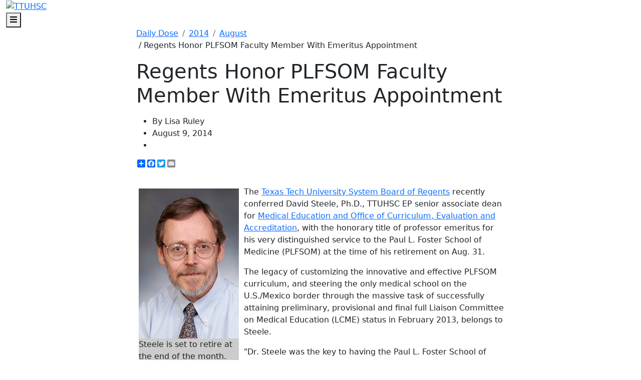

--- FILE ---
content_type: text/html; charset=utf-8
request_url: https://dailydose.ttuhsc.edu/2014/august/regents-honor-plfsom-faculty-member-with-eme.aspx
body_size: 10150
content:
<!DOCTYPE html><!DOCTYPE HTML><html class="no-js" lang="en">
   <head>
      <meta http-equiv="Content-Type" content="text/html; charset=UTF-8">
          <!-- Required meta tags -->
    <meta charset="utf-8">
    <meta name="viewport" content="width=device-width, initial-scale=1, shrink-to-fit=no">
    <meta name="description" content="">
      
    <!-- Bootstrap CSS -->
    <link href="https://cdn.jsdelivr.net/npm/bootstrap@5.0.1/dist/css/bootstrap.min.css" rel="stylesheet" integrity="sha384-+0n0xVW2eSR5OomGNYDnhzAbDsOXxcvSN1TPprVMTNDbiYZCxYbOOl7+AMvyTG2x" crossorigin="anonymous">
      
	<!-- College CSS -->
    <link rel="stylesheet" href="/_resources/css/styles.css"><!--Main Styles-->
    <link rel="stylesheet" href="/_resources/css/totopstyle.css"><!--Back to Top Styles-->
    <link rel="preconnect" href="https://fonts.gstatic.com">
    <link href="https://fonts.googleapis.com/css2?family=Roboto:wght@300;400;500;700;900&display=swap" rel="stylesheet"><!--Fonts-->
    <link rel="stylesheet" href="https://cdn.jsdelivr.net/npm/bootstrap-icons@1.5.0/font/bootstrap-icons.css"><!--Bootstrap Ions-->
    <link rel="stylesheet" href="https://use.fontawesome.com/releases/v5.15.3/css/all.css"><!-- Font Awescome CDN -->
    <link rel="stylesheet" href="/_resources/css/slick.css"/><!--Sliders/Carousels-->
    <link rel="stylesheet" href="/_resources/css/slick-theme.css"/><!--Sliders/Carousels-->
    <link rel="stylesheet" href="/_resources/css/slick-lightbox.css">

<!-- 	<script type="text/javascript">
		/* * * CONFIGURATION VARIABLES * * */
		var disqus_shortname = 'ttuhsc-test';

		/* * * DON'T EDIT BELOW THIS LINE * * */
		(function () {
			var s = document.createElement('script'); s.async = true;
			s.type = 'text/javascript';
			s.src = '//' + disqus_shortname + '.disqus.com/count.js';
			(document.getElementsByTagName('HEAD')[0] || document.getElementsByTagName('BODY')[0]).appendChild(s);
		}());
	</script> -->



      <meta name="Author" content="Lisa Ruley">
      <meta name="FBURL" property="og:url" content="https://dailydose.ttuhsc.edu/2014/august/regents-honor-plfsom-faculty-member-with-eme.aspx">
      <meta name="FBType" property="og:type" content="">
      <meta name="FBTitle" property="og:title" content="">
      <meta name="FBDescription" property="og:description" content="">
      <meta name="FBImage" content="">
      <meta name="twitter:card" content="">
      <meta name="twitter:site" content="">
      <meta name="twitter:creator" content="">
      <meta name="twitter:title" content="">
      <meta name="twitter:description" content="">
      <meta name="twitter:image" content="">
      <meta charset="utf-8">
      <title>Regents Honor PLFSOM Faculty Member With Emeritus Appointment </title>
   </head>
   <body><header>
   <div class="container-fluid mobile-header">
      <div class="row">
         <div class="col-12">
            <div class="mobile-logo"><a href="/Default.aspx"><img src="/_dev/_resources/images/ttuhsc-arch-logo.png" alt="TTUHSC"></a></div><button type="button" data-bs-toggle="modal" data-bs-target="#site-navigation" class="menu-toggle" aria-label="Open Main Menu"><span class="fas fa-bars"></span><span class="visually-hidden">Menu</span></button></div>
      </div>
   </div>
   <div class="modal fade site-navigation" id="site-navigation" tabindex="-1" role="dialog">
      <div class="modal-dialog" role="document">
         <div class="modal-content">
            <div class="modal-body"><button type="button" class="btn menu-close d-lg-none" data-bs-dismiss="modal" aria-label="Close Main Menu"><span class="fas fa-times"></span> Close</button><nav class="main-navigation" aria-label="Primary navigation">
                  <div class="top-row">
                     <div class="container-fluid">
                        <div class="row">
                           <div class="col-lg-3 col-xl-2 g-0">
                              <div class="logo"><a href="/Default.aspx"><img src="/_resources/images/ttuhsc-arch-logo.png" alt="TTUHSC: Daily Dose" class="d-none d-lg-block"></a></div>
                           </div>
                           <div class="header-search-mobile">
                              <form id="mobile-searchForm" action="#" method="get" role="search" novalidate>
                                 <div class="input-group"><label class="search-label sr-only" for="mobile-searchbox">Search</label><input type="text" id="mobile-searchbox" class="form-control" title="searchbox" placeholder="Search..."><span class="input-group-btn"><button class="btn-submit" type="submit"><span class="fas fa-search"></span><span class="sr-only">Search</span></button></span></div>
                              </form>
                           </div>
                           <div class="col-lg-6 g-0">
                              <ul class="nav">
                                 <li class="nav-item"><a href="/listing.aspx?category=Health" class="nav-link">Health</a></li>
                                 <li class="nav-item"><a href="/listing.aspx?category=Education" class="nav-link">Education</a></li>
                                 <li class="nav-item"><a href="/listing.aspx?category=Research" class="nav-link">Research</a></li>
                                 <li class="nav-item"><a href="/listing.aspx?category=Campus%20Life" class="nav-link">Campus Life</a></li>
                              </ul>
                           </div>
                           <div class="col-lg-3 col-xl-4 g-0">
                              <nav class="aux d-none d-lg-block">
                                 <ul class="nav justify-content-lg-end header-social d-flex">
                                    <li><a href="https://www.facebook.com/ttuhsc" class="facebook"><span class="sr-only">Facebook</span></a></li>
                                    <li><a href="https://www.instagram.com/ttuhsc/" class="instagram"><span class="sr-only">Instagram</span></a></li>
                                    <li><a href="https://www.linkedin.com/school/texas-tech-university-health-sciences-center/" class="linkedin"><span class="sr-only">LinkedIn</span></a></li>
                                    <li><a href="https://twitter.com/ttuhsc" class="twitter"><span class="sr-only">Twitter</span></a></li>
                                    <li><a href="https://www.youtube.com/TTUHSCtv" class="youtube"><span class="sr-only">YouTube</span></a></li>
                                 </ul>
                              </nav>
                           </div>
                        </div>
                     </div>
                  </div>
                  <div class="bottom-row">
                     <div class="container-fluid">
                        <div class="row">
                           <div class="col-12">
                              <ul class="nav justify-content-lg-end">
                                 <li class="nav-item"><a href="https://app4.ttuhsc.edu/formbuilder/ViewForm.aspx?FormKey=c2b7117b-eacc-40f1-a524-dde00b0eecb6" class="nav-link">Subscribe</a></li>
                                 <li class="nav-item"><a href="https://www.ttuhsc.edu/communications-marketing/media/default.aspx" class="nav-link">Media</a></li>
                                 <li class="nav-item">
                                    <div class="header-search"><button class="btn btn-default"><span class="fas fa-search"></span><span class="sr-only">Search</span></button><form id="searchForm" action="https://dailydose.ttuhsc.edu/search/" method="get" role="search" novalidate>
                                          <div class="input-group"><label class="search-label sr-only" for="searchbox">Search</label><input type="text" id="searchbox" name="query" class="form-control" title="searchbox" placeholder="Search..."><span class="input-group-btn"><button class="btn-submit" type="submit"><span class="fas fa-search"></span><span class="sr-only">Search</span></button></span></div>
                                       </form>
                                    </div>
                                 </li>
                              </ul>
                           </div>
                        </div>
                     </div>
                  </div>
                  <nav class="aux d-block d-lg-none">
                     <ul class="nav justify-content-around header-social d-flex">
                        <li><a href="https://www.facebook.com/ttuhsc" class="facebook"><span class="sr-only">Facebook</span></a></li>
                        <li><a href="https://www.instagram.com/ttuhsc/" class="instagram"><span class="sr-only">Instagram</span></a></li>
                        <li><a href="https://www.linkedin.com/school/texas-tech-university-health-sciences-center/" class="linkedin"><span class="sr-only">LinkedIn</span></a></li>
                        <li><a href="https://twitter.com/ttuhsc" class="twitter"><span class="sr-only">Twitter</span></a></li>
                        <li><a href="https://www.youtube.com/TTUHSCtv" class="youtube"><span class="sr-only">YouTube</span></a></li>
                     </ul>
                  </nav>
               </nav>
            </div>
         </div>
      </div>
   </div>
</header>
      <div class="content" id="main-content">
         <div class="section">
            <div class="container">
               <div class="row">
                  <div class="offset-xl-2 col-12 col-xl-8">
                     <nav aria-label="breadcrumb">
                        <ol class="breadcrumb pl-0">
                           <li class="breadcrumb-item"><a href="/">Daily Dose</a></li>
                           <li class="breadcrumb-item"><a href="/2014/">2014</a></li>
                           <li class="breadcrumb-item"><a href="/2014/august/">August</a></li>&nbsp;/&nbsp;Regents Honor PLFSOM Faculty Member With Emeritus Appointment </ol>
                     </nav>
                     <h1>Regents Honor PLFSOM Faculty Member With Emeritus Appointment </h1>
                     <p class="lead"><em></em></p>
                     <ul class="meta-data">
                        <li class="author">By Lisa Ruley</li>
                        <li class="pub-date">August 9, 2014</li>
                        <li class="category"><a href="/listing.aspx?category="></a></li>
                     </ul>
                     <div class="a2a_kit a2a_default_style"><a class="a2a_dd" href="https://www.addtoany.com/share_save?linkurl=#&amp;linkname=" title="Share"></a><a class="a2a_button_facebook" title="Share on Facebook"></a><a class="a2a_button_twitter" title="Share on Twitter"></a><a class="a2a_button_google_plus" title="Share on Goole Plus"></a><a class="a2a_button_email" title="Share on Email"></a></div><script>
								var a2a_config = a2a_config || {};
								a2a_config.linkurl = "https://dailydose.ttuhsc.edu/2014/august/regents-honor-plfsom-faculty-member-with-eme.aspx";
							</script><script src="//static.addtoany.com/menu/page.js"></script><div class="share-top-right"><iframe src="//www.facebook.com/plugins/like.php?href=https://dailydose.ttuhsc.edu/2014/august/regents-honor-plfsom-faculty-member-with-eme.aspx/&amp;layout=button_count&amp;send=false&amp;show_faces=false&amp;width=&amp;action=like&amp;colorscheme=light&amp;font=" style="height: 30px;"></iframe></div>
                     <div class="clearfix"></div>
                     <div>
                        <div style="width: 200px;float: left;margin: 5px 10px 10px 5px;background-color: #cccccc"><img src="/Images/Archive/5/files/2014/08/Steele.jpg" alt="Steele is set to retire at the end of the month." width="200" height="300"><p>Steele is set to retire at the end of the month.</p>
                        </div>
                        <p>The <a href="http://www.texastech.edu/board-of-regents/" target="_blank">Texas Tech University System Board of Regents</a> recently conferred David Steele, Ph.D.,&nbsp;TTUHSC EP senior associate dean for <a href="https://elpaso.ttuhsc.edu/som/curriculum/">Medical Education and Office of Curriculum, Evaluation and Accreditation</a>, with the honorary title of professor emeritus for his very distinguished service
                           to the Paul L. Foster School of Medicine (PLFSOM) at the time of his retirement on
                           Aug. 31.</p>
                        <p>The legacy of customizing the innovative and effective PLFSOM curriculum, and steering
                           the only medical school on the U.S./Mexico border through the massive task of successfully
                           attaining preliminary, provisional and final full Liaison Committee on Medical Education
                           (LCME) status in February 2013, belongs to Steele.</p>
                        <p>"Dr. Steele was the key to having the Paul L. Foster School of Medicine achieve LCME
                           accreditation,” said <a href="http://elpaso.ttuhsc.edu/">TTUHSC EP</a> President Richard Lange, M.D. “His interaction with the accrediting body is the reason
                           that the secretariat of LCME hold TTUHSC EP as the model for curricular innovation
                           in designing new medical schools.&nbsp;&nbsp;We are deeply indebted to Dr. Steele for his devotion
                           and leadership in meeting our educational mission.”</p>
                        <p>Appointment as professor emeritus honors Steele’s exemplary years of service and longstanding
                           contributions, and will enable the PLFSOM to retain his services as a valued advisor
                           to students, residents, faculty and administrators.&nbsp;&nbsp;The value of emeritus appointment
                           is invaluable for the future growth of TTUHSC EP.</p>
                        <p>After joining the PLFSOM faculty in 2007, apart from his duties as senior associate
                           dean for Medical Education and the Office of Curriculum, Evaluation and Accreditation,
                           Steele also chaired the LCME Accreditation Task Force. Prior to arriving in El Paso,
                           Steele was the assistant dean for curriculum and evaluation at Florida State University
                           College of Medicine.</p>
                        <p>He received his doctorate from the University of Wisconsin in sociocultural anthropology,
                           and during his vast career, he has received various honors, including the National
                           Research Service Award from the National Institute of Mental Health.&nbsp;Steele has also
                           written and edited numerous articles, contributed to various books and presented throughout
                           the U.S., Canada and the United Kingdom.</p>
                     </div>
                  </div>
               </div>
            </div>
         </div>
         <div class="section bg-light-gray">
            <div class="container">
               <div class="row">
                  <div class="col-12">
                     <h2 class="bordered-headline mb-5">Related Stories</h2>
                     <div class="row"><div class="col-lg-4"><div class="card shadow"><div class="image-overlay"><div class="card-img-top"style="background-image: url('/2024/december/images/marty-clay-flag_255x204.jpg');"></div></div><span class="category"><a href="/listing.aspx?category="></a></span><div class="card-body"><ul class="meta-data"><li class="author">By Kay Williams</li><li class="pub-date">November 10, 2025</li></ul><h3><a href="https://dailydose.ttuhsc.edu/2025/november/veterans-marty-clay.aspx">Celebrating Veterans: TTUHSC’s General Martin Clay’s Legacy of Service and Leadership</a></h3><p>From his initial enlistment in the Army National Guard 36 years ago to his leadership in military and civilian health care management roles, Major General Martin Clay’s career has been shaped by adaptability, mission focus and service to others.</p></div></div></div><div class="col-lg-4"><div class="card shadow"><div class="image-overlay"><div class="card-img-top"style="background-image: url('/2024/december/images/top-ranked_255x204.jpg');"></div></div><span class="category"><a href="/listing.aspx?category="></a></span><div class="card-body"><ul class="meta-data"><li class="author">By Suzanna Cisneros</li><li class="pub-date">September 25, 2025</li></ul><h3><a href="https://dailydose.ttuhsc.edu/2025/september/absn-top-ranked.aspx">Texas Tech University Health Sciences Center School of Nursing Named Best Accelerated Bachelor of Science in Nursing Program in Texas </a></h3><p>The TTUHSC School of Nursing Accelerated Bachelor of Science in Nursing (BSN) program has been ranked the No. 1 accelerated nursing program in Texas by RegisteredNursing.org.</p></div></div></div><div class="col-lg-4"><div class="card shadow"><div class="image-overlay"><div class="card-img-top"style="background-image: url('/2024/december/images/louise-rice_255x204.JPG');"></div></div><span class="category"><a href="/listing.aspx?category="></a></span><div class="card-body"><ul class="meta-data"><li class="author">By Meaghan Collier</li><li class="pub-date">September 09, 2025</li></ul><h3><a href="https://dailydose.ttuhsc.edu/2025/september/amarillo-nursing-dean.aspx">TTUHSC Names New Regional Dean for the School of Nursing   </a></h3><p>Louise Rice, DNP, RN, has been named regional dean of the TTUHSC School of Nursing on the Amarillo campus. </p></div></div></div></div>
                     <h2 class="bordered-headline mb-5">Recent Stories</h2>
                     <div class="row"><div class="col-lg-4"><div class="card shadow"><div class="image-overlay"><div class="card-img-top"style="background-image: url('/2024/november/images/Bilal_Abid-2-255x204.jpg');"></div></div><span class="category"><a href="/listing.aspx?category=Research">Research</a></span><div class="card-body"><ul class="meta-data"><li class="author">By Mark Hendricks</li><li class="pub-date">November 24, 2025</li></ul><h3><a href="https://dailydose.ttuhsc.edu/2025/november/abid-hematology-oncology.aspx">Abid Brings Hematology Expertise to TTUHSC Oncology Team</a></h3><p>Muhammad Bilal Abid, M.D., has joined the TTUHSC School of Medicine oncology team as an associate professor of internal medicine and medical director of TTUHSC’s Blood and Marrow Transplantation & Cellular Therapy Program.</p></div></div></div><div class="col-lg-4"><div class="card shadow"><div class="image-overlay"><div class="card-img-top"style="background-image: url('/2024/november/images/Heath_Joseph_Appiah-web-1-255x204.jpg');"></div></div><span class="category"><a href="/listing.aspx?category=Research">Research</a></span><div class="card-body"><ul class="meta-data"><li class="author">By Mark Hendricks</li><li class="pub-date">November 21, 2025</li></ul><h3><a href="https://dailydose.ttuhsc.edu/2025/november/cardiovascular-risk-homeless-population-study.aspx">Research Team Studies Cardiovascular Disease Risk in Homeless Population</a></h3><p>A team of student researchers from TTUHSC and TTU evaluated differences in CVD risk between men and women experiencing poverty and homelessness in West Texas, a medically underserved region within the TTUHSC service area.</p></div></div></div><div class="col-lg-4"><div class="card shadow"><div class="image-overlay"><div class="card-img-top"style="background-image: url('/2024/november/images/Hutson-Reynolds-255x204.jpg');"></div></div><span class="category"><a href="/listing.aspx?category=Research">Research</a></span><div class="card-body"><ul class="meta-data"><li class="author">By Mark Hendricks</li><li class="pub-date">November 18, 2025</li></ul><h3><a href="https://dailydose.ttuhsc.edu/2025/november/clinical-trials-cancer-innovations.aspx">Clinical Trials Provide Access to Latest Cancer Interventions</a></h3><p>Beginning in 2008, TTUHSC, through the School of Medicine Pediatric Cancer Research Center in 2025, has conducted multiple phase 1 oncology clinical trials for pediatric and adult cancer patients. These trials will pave new ground for patients now and in the future. </p></div></div></div></div>
                  </div>
               </div>
            </div>
         </div>
      </div>
      <footer id="footer">
<div class="container-fluid">
<div class="row">
<div class="col-lg-6">
<div class="row">
<div class="col-lg-6"><a class="footer-logo"><img src="/_resources/images/ttuhsc-logo.svg" alt="TTUHSC" /></a>
<ul class="footer-social">
<li><a class="facebook" href="https://www.facebook.com/ttuhsc/"><span class="sr-only">Facebook</span></a></li>
<li><a class="instagram" href="https://www.instagram.com/ttuhsc/"><span class="sr-only">Instagram</span></a></li>
<li><a class="linkedin" href="https://www.linkedin.comschool/texas-tech-university-health-sciences-center/"><span class="sr-only">LinkedIn</span></a></li>
<li><a class="twitter" href="https://www.twitter.com/TTUHSC"><span class="sr-only">Twitter</span></a></li>
<li><a class="youtube" href="https://www.youtube.com/TTUHSCtv"><span class="sr-only">YouTube</span></a></li>
</ul>
</div>
<div class="col-lg-6">
<div class="address-container"><address>3601 4th Street, Lubbock TX 79430<br />(806) 743-1000<br /><a class="Email Link" href="mailto:newswire@ttuhsc.edu?subject=" target="_blank" rel="noopener">Contact Us</a><br /><a href="https://www.ttuhsc.edu/administration/policies/default.aspx">Site Policies</a><br /><a href="https://www.ttuhsc.edu/administration/policies/privacy.aspx">Privacy Notice</a></address></div>
</div>
</div>
</div>
<div class="col-lg-6 col-xl-5 offset-xl-1">
<div class="row">
<div class="col-lg-5"><a class="btn btn-white d-block mt-0" href="/AllArchive.aspx">Archives</a> <a class="btn btn-white d-block" href="https://www.ttuhsc.edu/communications-marketing/specialty/media-relations.aspx">Media</a></div>
<div class="col-lg-6 offset-lg-1">
<h2>Publications</h2>
<ul class="resource-menu">
<li><a href="http://www.ttuhsc.edu/campus/amarillo/the-beat/">The Beat</a></li>
<li><a href="https://www.ttuhsc.edu/communications-marketing/pulse/default.aspx">Pulse</a></li>
<li><a href="http://www.ttuhsc.edu/pharmacy/news/">Pharm News</a></li>
<li><a href="http://nursing.ttuhsc.edu/nursing/publications">Tech Nursing</a></li>
</ul>
</div>
</div>
</div>
</div>
</div>
<div class="bottom-row">
<div class="container-fluid">
<div class="row">
<div class="col-12">
<ul class="utility-menu list-inline">
<li class="list-inline-item"><a id="directedit">&copy;</a> 2025 Texas Tech University Health Sciences Center</li>
<li class="list-inline-item"><a href="https://www.ttuhsc.edu/" target="_blank" rel="noopener">TTUHSC Home</a></li>
<li class="list-inline-item"><a href="https://www.texastech.edu/" target="_blank" rel="noopener">Texas Tech University System</a></li>
<li class="list-inline-item"><a href="https://www.ttu.edu/" target="_blank" rel="noopener">Texas Tech University</a></li>
<li class="list-inline-item"><a href="https://www.angelo.edu/" target="_blank" rel="noopener">Angelo State University</a></li>
</ul>
</div>
</div>
</div>
</div>
</footer>
<p><button class="cd-top" data-target="#0"><span class="sr-only">Back to Top</span></button></p>
<!--Iframe video placeholder-->
<div id="video-modal" class="modal fade" tabindex="-1" role="dialog" aria-labelledby="view-video-modal" aria-hidden="true">
<div class="modal-dialog modal-dialog-centered" role="document">
<div class="modal-content">
<div class="modal-body"><button class="close-dark" type="button" data-bs-dismiss="modal" aria-label="Close Video"><span class="fas fa-times"></span></button>
<h2 id="view-video-modal" class="visually-hidden">Video Modal</h2>
<div class="ratio ratio-16x9"><iframe id="video" title="Video" data-src=""></iframe></div>
</div>
</div>
</div>
</div>
<p>
<script src="https://code.jquery.com/jquery-3.6.0.min.js" integrity="sha256-/xUj+3OJU5yExlq6GSYGSHk7tPXikynS7ogEvDej/m4=" crossorigin="anonymous"></script>
<script src="https://cdn.jsdelivr.net/npm/bootstrap@5.0.1/dist/js/bootstrap.bundle.min.js" integrity="sha384-gtEjrD/SeCtmISkJkNUaaKMoLD0//ElJ19smozuHV6z3Iehds+3Ulb9Bn9Plx0x4" crossorigin="anonymous"></script>
<script src="/_resources/js/scripts.js"></script>
<script src="/_resources/js/slick.min.js"></script>
<script src="/_resources/js/slick-lightbox.js"></script>
<script type="text/javascript" src="/_resources/js/direct-edit.js"></script>
</p>
      <div id="hidden" style="display:none;"><a id="de" href="https://a.cms.omniupdate.com/11/?skin=ttu&amp;account=HSC&amp;site=DailyDose&amp;action=de&amp;path=/2014/august/regents-honor-plfsom-faculty-member-with-eme.pcf" >©</a></div>
      <script>
  (function(i,s,o,g,r,a,m){i['GoogleAnalyticsObject']=r;i[r]=i[r]||function(){
  (i[r].q=i[r].q||[]).push(arguments)},i[r].l=1*new Date();a=s.createElement(o),
  m=s.getElementsByTagName(o)[0];a.async=1;a.src=g;m.parentNode.insertBefore(a,m)
  })(window,document,'script','https://www.google-analytics.com/analytics.js','ga');

  ga('create', 'UA-86052542-1', 'auto');
  ga('send', 'pageview');

</script>
<script async src="https://siteimproveanalytics.com/js/siteanalyze_66357252.js"></script></body>
</html>

--- FILE ---
content_type: text/plain
request_url: https://www.google-analytics.com/j/collect?v=1&_v=j102&a=457453010&t=pageview&_s=1&dl=https%3A%2F%2Fdailydose.ttuhsc.edu%2F2014%2Faugust%2Fregents-honor-plfsom-faculty-member-with-eme.aspx&ul=en-us%40posix&dt=Regents%20Honor%20PLFSOM%20Faculty%20Member%20With%20Emeritus%20Appointment&sr=1280x720&vp=1280x720&_u=IEBAAEABAAAAACAAI~&jid=1169814275&gjid=1115050041&cid=588107216.1764856152&tid=UA-86052542-1&_gid=1366216125.1764856152&_r=1&_slc=1&z=1231865893
body_size: -452
content:
2,cG-HF9NZQJK9H